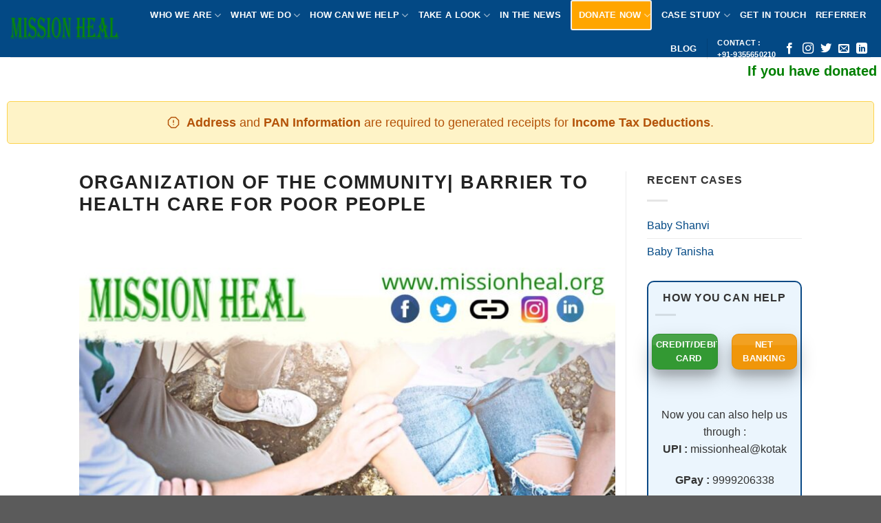

--- FILE ---
content_type: text/html; charset=UTF-8
request_url: https://missionheal.org/organization-of-the-community.php
body_size: 15510
content:
<!DOCTYPE html>
<!--[if IE 9 ]> <html lang="en-US" class="ie9 loading-site no-js"> <![endif]-->
<!--[if IE 8 ]> <html lang="en-US" class="ie8 loading-site no-js"> <![endif]-->
<!--[if (gte IE 9)|!(IE)]><!--><html lang="en-US" class="loading-site no-js"> <!--<![endif]-->
<head>
	<meta charset="UTF-8" />
	<link rel="profile" href="https://gmpg.org/xfn/11" />
	<link rel="pingback" href="" />

	<script>(function(html){html.className = html.className.replace(/\bno-js\b/,'js')})(document.documentElement);</script>
<meta name='robots' content='index, follow, max-image-preview:large, max-snippet:-1, max-video-preview:-1' />
<meta name="viewport" content="width=device-width, initial-scale=1, maximum-scale=1" />
	<!-- This site is optimized with the Yoast SEO plugin v26.7 - https://yoast.com/wordpress/plugins/seo/ -->
	<title>Organization of the Community | Barrier to health care for poor people</title>
	<meta name="description" content="Mission Heal is an Organization of the Community belonging to the poor. Our NGO provides health care for poor people living in slums" />
	<link rel="canonical" href="https://missionheal.org/organization-of-the-community.php" />
	<meta property="og:locale" content="en_US" />
	<meta property="og:type" content="article" />
	<meta property="og:title" content="Organization of the Community | Barrier to health care for poor people" />
	<meta property="og:description" content="Mission Heal is an Organization of the Community belonging to the poor. Our NGO provides health care for poor people living in slums" />
	<meta property="og:url" content="https://missionheal.org/organization-of-the-community.php" />
	<meta property="og:site_name" content="Mission Heal" />
	<meta property="article:modified_time" content="2022-06-24T07:48:38+00:00" />
	<meta property="og:image" content="https://missionheal.org/wp-content/uploads/2022/06/Organization-of-the-Community.jpeg" />
	<meta property="og:image:width" content="1080" />
	<meta property="og:image:height" content="1080" />
	<meta property="og:image:type" content="image/jpeg" />
	<meta name="twitter:card" content="summary_large_image" />
	<meta name="twitter:label1" content="Est. reading time" />
	<meta name="twitter:data1" content="3 minutes" />
	<script type="application/ld+json" class="yoast-schema-graph">{"@context":"https://schema.org","@graph":[{"@type":"WebPage","@id":"https://missionheal.org/organization-of-the-community.php","url":"https://missionheal.org/organization-of-the-community.php","name":"Organization of the Community | Barrier to health care for poor people","isPartOf":{"@id":"https://missionheal.org/#website"},"primaryImageOfPage":{"@id":"https://missionheal.org/organization-of-the-community.php#primaryimage"},"image":{"@id":"https://missionheal.org/organization-of-the-community.php#primaryimage"},"thumbnailUrl":"https://missionheal.org/wp-content/uploads/2022/06/Organization-of-the-Community.jpeg","datePublished":"2022-06-24T07:48:09+00:00","dateModified":"2022-06-24T07:48:38+00:00","description":"Mission Heal is an Organization of the Community belonging to the poor. Our NGO provides health care for poor people living in slums","breadcrumb":{"@id":"https://missionheal.org/organization-of-the-community.php#breadcrumb"},"inLanguage":"en-US","potentialAction":[{"@type":"ReadAction","target":["https://missionheal.org/organization-of-the-community.php"]}]},{"@type":"ImageObject","inLanguage":"en-US","@id":"https://missionheal.org/organization-of-the-community.php#primaryimage","url":"https://missionheal.org/wp-content/uploads/2022/06/Organization-of-the-Community.jpeg","contentUrl":"https://missionheal.org/wp-content/uploads/2022/06/Organization-of-the-Community.jpeg","width":1080,"height":1080,"caption":"Organization of the Community"},{"@type":"BreadcrumbList","@id":"https://missionheal.org/organization-of-the-community.php#breadcrumb","itemListElement":[{"@type":"ListItem","position":1,"name":"Home","item":"https://missionheal.org/"},{"@type":"ListItem","position":2,"name":"Organization of the Community| Barrier to health care for poor people"}]},{"@type":"WebSite","@id":"https://missionheal.org/#website","url":"https://missionheal.org/","name":"Mission Heal","description":"Heal the World","publisher":{"@id":"https://missionheal.org/#organization"},"potentialAction":[{"@type":"SearchAction","target":{"@type":"EntryPoint","urlTemplate":"https://missionheal.org/?s={search_term_string}"},"query-input":{"@type":"PropertyValueSpecification","valueRequired":true,"valueName":"search_term_string"}}],"inLanguage":"en-US"},{"@type":["Organization","Place"],"@id":"https://missionheal.org/#organization","name":"Missionheal","url":"https://missionheal.org/","logo":{"@id":"https://missionheal.org/organization-of-the-community.php#local-main-organization-logo"},"image":{"@id":"https://missionheal.org/organization-of-the-community.php#local-main-organization-logo"},"openingHoursSpecification":[{"@type":"OpeningHoursSpecification","dayOfWeek":["Monday","Tuesday","Wednesday","Thursday","Friday","Saturday","Sunday"],"opens":"09:00","closes":"17:00"}]},{"@type":"ImageObject","inLanguage":"en-US","@id":"https://missionheal.org/organization-of-the-community.php#local-main-organization-logo","url":"https://missionheal.org/wp-content/uploads/2020/08/logo.png","contentUrl":"https://missionheal.org/wp-content/uploads/2020/08/logo.png","width":200,"height":85,"caption":"Missionheal"}]}</script>
	<!-- / Yoast SEO plugin. -->


<link rel="alternate" type="application/rss+xml" title="Mission Heal &raquo; Feed" href="https://missionheal.org/feed" />
<link rel="alternate" type="application/rss+xml" title="Mission Heal &raquo; Comments Feed" href="https://missionheal.org/comments/feed" />
<link rel="alternate" title="oEmbed (JSON)" type="application/json+oembed" href="https://missionheal.org/wp-json/oembed/1.0/embed?url=https%3A%2F%2Fmissionheal.org%2Forganization-of-the-community.php" />
<link rel="alternate" title="oEmbed (XML)" type="text/xml+oembed" href="https://missionheal.org/wp-json/oembed/1.0/embed?url=https%3A%2F%2Fmissionheal.org%2Forganization-of-the-community.php&#038;format=xml" />
<style id='wp-img-auto-sizes-contain-inline-css' type='text/css'>
img:is([sizes=auto i],[sizes^="auto," i]){contain-intrinsic-size:3000px 1500px}
/*# sourceURL=wp-img-auto-sizes-contain-inline-css */
</style>
<style id='classic-theme-styles-inline-css' type='text/css'>
/*! This file is auto-generated */
.wp-block-button__link{color:#fff;background-color:#32373c;border-radius:9999px;box-shadow:none;text-decoration:none;padding:calc(.667em + 2px) calc(1.333em + 2px);font-size:1.125em}.wp-block-file__button{background:#32373c;color:#fff;text-decoration:none}
/*# sourceURL=/wp-includes/css/classic-themes.min.css */
</style>
<link rel='stylesheet' id='ccchildpagescss-css' href='https://missionheal.org/wp-content/plugins/cc-child-pages/includes/css/styles.css?ver=1.43' type='text/css' media='all' />
<link rel='stylesheet' id='ccchildpagesskincss-css' href='https://missionheal.org/wp-content/plugins/cc-child-pages/includes/css/skins.css?ver=1.43' type='text/css' media='all' />
<link rel='stylesheet' id='contact-form-7-css' href='https://missionheal.org/wp-content/plugins/contact-form-7/includes/css/styles.css?ver=6.1.4' type='text/css' media='all' />
<link rel='stylesheet' id='fancybox-css' href='https://missionheal.org/wp-content/plugins/facebook-photo-fetcher/fancybox/jquery.fancybox.min.css?ver=2.1.7' type='text/css' media='all' />
<link rel='stylesheet' id='fpf-css' href='https://missionheal.org/wp-content/plugins/facebook-photo-fetcher/style.css?ver=3.0.4' type='text/css' media='all' />
<link rel='stylesheet' id='name-directory-style-css' href='https://missionheal.org/wp-content/plugins/name-directory/name_directory.css?ver=6.9' type='text/css' media='all' />
<link rel='stylesheet' id='flatsome-icons-css' href='https://missionheal.org/wp-content/themes/flatsome/assets/css/fl-icons.css?ver=3.12' type='text/css' media='all' />
<link rel='stylesheet' id='flatsome-main-css' href='https://missionheal.org/wp-content/themes/flatsome/assets/css/flatsome.css?ver=3.12.1' type='text/css' media='all' />
<link rel='stylesheet' id='flatsome-style-css' href='https://missionheal.org/wp-content/themes/mission-heal/style.css?ver=3.0' type='text/css' media='all' />
<script type="text/javascript" src="https://missionheal.org/wp-includes/js/jquery/jquery.min.js?ver=3.7.1" id="jquery-core-js"></script>
<link rel="https://api.w.org/" href="https://missionheal.org/wp-json/" /><link rel="alternate" title="JSON" type="application/json" href="https://missionheal.org/wp-json/wp/v2/pages/1884" /><link rel="EditURI" type="application/rsd+xml" title="RSD" href="https://missionheal.org/xmlrpc.php?rsd" />
<meta name="generator" content="WordPress 6.9" />
<link rel='shortlink' href='https://missionheal.org/?p=1884' />
<style>.bg{opacity: 0; transition: opacity 1s; -webkit-transition: opacity 1s;} .bg-loaded{opacity: 1;}</style><!--[if IE]><link rel="stylesheet" type="text/css" href="https://missionheal.org/wp-content/themes/flatsome/assets/css/ie-fallback.css"><script src="//cdnjs.cloudflare.com/ajax/libs/html5shiv/3.6.1/html5shiv.js"></script><script>var head = document.getElementsByTagName('head')[0],style = document.createElement('style');style.type = 'text/css';style.styleSheet.cssText = ':before,:after{content:none !important';head.appendChild(style);setTimeout(function(){head.removeChild(style);}, 0);</script><script src="https://missionheal.org/wp-content/themes/flatsome/assets/libs/ie-flexibility.js"></script><![endif]--><link rel="icon" href="https://missionheal.org/wp-content/uploads/2022/06/cropped-favicon-96x96-1-32x32.png" sizes="32x32" />
<link rel="icon" href="https://missionheal.org/wp-content/uploads/2022/06/cropped-favicon-96x96-1-192x192.png" sizes="192x192" />
<link rel="apple-touch-icon" href="https://missionheal.org/wp-content/uploads/2022/06/cropped-favicon-96x96-1-180x180.png" />
<meta name="msapplication-TileImage" content="https://missionheal.org/wp-content/uploads/2022/06/cropped-favicon-96x96-1-270x270.png" />
<style id="custom-css" type="text/css">:root {--primary-color: #1ba1e2;}.header-main{height: 83px}#logo img{max-height: 83px}#logo{width:200px;}.header-top{min-height: 30px}.transparent .header-main{height: 265px}.transparent #logo img{max-height: 265px}.has-transparent + .page-title:first-of-type,.has-transparent + #main > .page-title,.has-transparent + #main > div > .page-title,.has-transparent + #main .page-header-wrapper:first-of-type .page-title{padding-top: 265px;}.header.show-on-scroll,.stuck .header-main{height:70px!important}.stuck #logo img{max-height: 70px!important}.header-bg-color, .header-wrapper {background-color: #034985}.header-bottom {background-color: #f1f1f1}@media (max-width: 549px) {.header-main{height: 70px}#logo img{max-height: 70px}}/* Color */.accordion-title.active, .has-icon-bg .icon .icon-inner,.logo a, .primary.is-underline, .primary.is-link, .badge-outline .badge-inner, .nav-outline > li.active> a,.nav-outline >li.active > a, .cart-icon strong,[data-color='primary'], .is-outline.primary{color: #1ba1e2;}/* Color !important */[data-text-color="primary"]{color: #1ba1e2!important;}/* Background Color */[data-text-bg="primary"]{background-color: #1ba1e2;}/* Background */.scroll-to-bullets a,.featured-title, .label-new.menu-item > a:after, .nav-pagination > li > .current,.nav-pagination > li > span:hover,.nav-pagination > li > a:hover,.has-hover:hover .badge-outline .badge-inner,button[type="submit"], .button.wc-forward:not(.checkout):not(.checkout-button), .button.submit-button, .button.primary:not(.is-outline),.featured-table .title,.is-outline:hover, .has-icon:hover .icon-label,.nav-dropdown-bold .nav-column li > a:hover, .nav-dropdown.nav-dropdown-bold > li > a:hover, .nav-dropdown-bold.dark .nav-column li > a:hover, .nav-dropdown.nav-dropdown-bold.dark > li > a:hover, .is-outline:hover, .tagcloud a:hover,.grid-tools a, input[type='submit']:not(.is-form), .box-badge:hover .box-text, input.button.alt,.nav-box > li > a:hover,.nav-box > li.active > a,.nav-pills > li.active > a ,.current-dropdown .cart-icon strong, .cart-icon:hover strong, .nav-line-bottom > li > a:before, .nav-line-grow > li > a:before, .nav-line > li > a:before,.banner, .header-top, .slider-nav-circle .flickity-prev-next-button:hover svg, .slider-nav-circle .flickity-prev-next-button:hover .arrow, .primary.is-outline:hover, .button.primary:not(.is-outline), input[type='submit'].primary, input[type='submit'].primary, input[type='reset'].button, input[type='button'].primary, .badge-inner{background-color: #1ba1e2;}/* Border */.nav-vertical.nav-tabs > li.active > a,.scroll-to-bullets a.active,.nav-pagination > li > .current,.nav-pagination > li > span:hover,.nav-pagination > li > a:hover,.has-hover:hover .badge-outline .badge-inner,.accordion-title.active,.featured-table,.is-outline:hover, .tagcloud a:hover,blockquote, .has-border, .cart-icon strong:after,.cart-icon strong,.blockUI:before, .processing:before,.loading-spin, .slider-nav-circle .flickity-prev-next-button:hover svg, .slider-nav-circle .flickity-prev-next-button:hover .arrow, .primary.is-outline:hover{border-color: #1ba1e2}.nav-tabs > li.active > a{border-top-color: #1ba1e2}.widget_shopping_cart_content .blockUI.blockOverlay:before { border-left-color: #1ba1e2 }.woocommerce-checkout-review-order .blockUI.blockOverlay:before { border-left-color: #1ba1e2 }/* Fill */.slider .flickity-prev-next-button:hover svg,.slider .flickity-prev-next-button:hover .arrow{fill: #1ba1e2;}/* Background Color */[data-icon-label]:after, .secondary.is-underline:hover,.secondary.is-outline:hover,.icon-label,.button.secondary:not(.is-outline),.button.alt:not(.is-outline), .badge-inner.on-sale, .button.checkout, .single_add_to_cart_button, .current .breadcrumb-step{ background-color:#f09609; }[data-text-bg="secondary"]{background-color: #f09609;}/* Color */.secondary.is-underline,.secondary.is-link, .secondary.is-outline,.stars a.active, .star-rating:before, .woocommerce-page .star-rating:before,.star-rating span:before, .color-secondary{color: #f09609}/* Color !important */[data-text-color="secondary"]{color: #f09609!important;}/* Border */.secondary.is-outline:hover{border-color:#f09609}.success.is-underline:hover,.success.is-outline:hover,.success{background-color: #339933}.success-color, .success.is-link, .success.is-outline{color: #339933;}.success-border{border-color: #339933!important;}/* Color !important */[data-text-color="success"]{color: #339933!important;}/* Background Color */[data-text-bg="success"]{background-color: #339933;}.alert.is-underline:hover,.alert.is-outline:hover,.alert{background-color: #e51400}.alert.is-link, .alert.is-outline, .color-alert{color: #e51400;}/* Color !important */[data-text-color="alert"]{color: #e51400!important;}/* Background Color */[data-text-bg="alert"]{background-color: #e51400;}body{font-family:"Lato", sans-serif}body{font-weight: 400}body{color: #333333}.nav > li > a {font-family:"Lato", sans-serif;}.mobile-sidebar-levels-2 .nav > li > ul > li > a {font-family:"Lato", sans-serif;}.nav > li > a {font-weight: 700;}.mobile-sidebar-levels-2 .nav > li > ul > li > a {font-weight: 700;}h1,h2,h3,h4,h5,h6,.heading-font, .off-canvas-center .nav-sidebar.nav-vertical > li > a{font-family: "Lato", sans-serif;}h1,h2,h3,h4,h5,h6,.heading-font,.banner h1,.banner h2{font-weight: 700;}h1,h2,h3,h4,h5,h6,.heading-font{color: #222222;}.alt-font{font-family: "Dancing Script", sans-serif;}.alt-font{font-weight: 400!important;}.header:not(.transparent) .header-nav.nav > li > a {color: #ffffff;}a{color: #034985;}.header-main .social-icons,.header-main .cart-icon strong,.header-main .menu-title,.header-main .header-button > .button.is-outline,.header-main .nav > li > a > i:not(.icon-angle-down){color: #ffffff!important;}.header-main .header-button > .button.is-outline,.header-main .cart-icon strong:after,.header-main .cart-icon strong{border-color: #ffffff!important;}.header-main .header-button > .button:not(.is-outline){background-color: #ffffff!important;}.header-main .current-dropdown .cart-icon strong,.header-main .header-button > .button:hover,.header-main .header-button > .button:hover i,.header-main .header-button > .button:hover span{color:#FFF!important;}.header-main .menu-title:hover,.header-main .social-icons a:hover,.header-main .header-button > .button.is-outline:hover,.header-main .nav > li > a:hover > i:not(.icon-angle-down){color: #ffffff!important;}.header-main .current-dropdown .cart-icon strong,.header-main .header-button > .button:hover{background-color: #ffffff!important;}.header-main .current-dropdown .cart-icon strong:after,.header-main .current-dropdown .cart-icon strong,.header-main .header-button > .button:hover{border-color: #ffffff!important;}/* Custom CSS */#block_widget-7{display: block;background: #ebf5fd;padding: 10px;border-radius: 10px;border: 2px solid #0a4985;text-align: center;}button.btn.btn-primary:after {content: " >>";}button.btn.btn-primary {display: block;background: #0b4985;border-radius: 10px;border: 2px solid #02284d;text-align: center;margin: auto;color: #ffffff;font-weight: bold;padding: 5px 20px;}.side-buttons .button {font-size: 13px;text-align: center;font-weight: bold;line-height: 15px;padding: 5px;}.side-buttons>div {margin: 0 !important;padding: 10px;}.donate-nav {padding-left: 10px !important;color: black !important;border: 2px solid #efefef;background: orange;border-radius: 3px;}.label-new.menu-item > a:after{content:"New";}.label-hot.menu-item > a:after{content:"Hot";}.label-sale.menu-item > a:after{content:"Sale";}.label-popular.menu-item > a:after{content:"Popular";}</style>		<style type="text/css" id="wp-custom-css">
			@media (min-width: 768px) {
    .col-md-6 {
        -ms-flex: 0 0 50%;
        flex: 0 0 50%;
        max-width: 50%;
    }
}
@media (min-width: 576px) {
    .col-sm-12 {
        -ms-flex: 0 0 100%;
        flex: 0 0 100%;
        max-width: 100%;
    }
}
.col, .col-1, .col-10, .col-11, .col-12, .col-2, .col-3, .col-4, .col-5, .col-6, .col-7, .col-8, .col-9, .col-auto, .col-lg, .col-lg-1, .col-lg-10, .col-lg-11, .col-lg-12, .col-lg-2, .col-lg-3, .col-lg-4, .col-lg-5, .col-lg-6, .col-lg-7, .col-lg-8, .col-lg-9, .col-lg-auto, .col-md, .col-md-1, .col-md-10, .col-md-11, .col-md-12, .col-md-2, .col-md-3, .col-md-4, .col-md-5, .col-md-6, .col-md-7, .col-md-8, .col-md-9, .col-md-auto, .col-sm, .col-sm-1, .col-sm-10, .col-sm-11, .col-sm-12, .col-sm-2, .col-sm-3, .col-sm-4, .col-sm-5, .col-sm-6, .col-sm-7, .col-sm-8, .col-sm-9, .col-sm-auto, .col-xl, .col-xl-1, .col-xl-10, .col-xl-11, .col-xl-12, .col-xl-2, .col-xl-3, .col-xl-4, .col-xl-5, .col-xl-6, .col-xl-7, .col-xl-8, .col-xl-9, .col-xl-auto {
    position: relative;
    width: 100%;
    padding-right: 15px;
    padding-left: 15px;
}		</style>
		<style id="wpforms-css-vars-root">
				:root {
					--wpforms-field-border-radius: 3px;
--wpforms-field-border-style: solid;
--wpforms-field-border-size: 1px;
--wpforms-field-background-color: #ffffff;
--wpforms-field-border-color: rgba( 0, 0, 0, 0.25 );
--wpforms-field-border-color-spare: rgba( 0, 0, 0, 0.25 );
--wpforms-field-text-color: rgba( 0, 0, 0, 0.7 );
--wpforms-field-menu-color: #ffffff;
--wpforms-label-color: rgba( 0, 0, 0, 0.85 );
--wpforms-label-sublabel-color: rgba( 0, 0, 0, 0.55 );
--wpforms-label-error-color: #d63637;
--wpforms-button-border-radius: 3px;
--wpforms-button-border-style: none;
--wpforms-button-border-size: 1px;
--wpforms-button-background-color: #066aab;
--wpforms-button-border-color: #066aab;
--wpforms-button-text-color: #ffffff;
--wpforms-page-break-color: #066aab;
--wpforms-background-image: none;
--wpforms-background-position: center center;
--wpforms-background-repeat: no-repeat;
--wpforms-background-size: cover;
--wpforms-background-width: 100px;
--wpforms-background-height: 100px;
--wpforms-background-color: rgba( 0, 0, 0, 0 );
--wpforms-background-url: none;
--wpforms-container-padding: 0px;
--wpforms-container-border-style: none;
--wpforms-container-border-width: 1px;
--wpforms-container-border-color: #000000;
--wpforms-container-border-radius: 3px;
--wpforms-field-size-input-height: 43px;
--wpforms-field-size-input-spacing: 15px;
--wpforms-field-size-font-size: 16px;
--wpforms-field-size-line-height: 19px;
--wpforms-field-size-padding-h: 14px;
--wpforms-field-size-checkbox-size: 16px;
--wpforms-field-size-sublabel-spacing: 5px;
--wpforms-field-size-icon-size: 1;
--wpforms-label-size-font-size: 16px;
--wpforms-label-size-line-height: 19px;
--wpforms-label-size-sublabel-font-size: 14px;
--wpforms-label-size-sublabel-line-height: 17px;
--wpforms-button-size-font-size: 17px;
--wpforms-button-size-height: 41px;
--wpforms-button-size-padding-h: 15px;
--wpforms-button-size-margin-top: 10px;
--wpforms-container-shadow-size-box-shadow: none;

				}
			</style><style id='global-styles-inline-css' type='text/css'>
:root{--wp--preset--aspect-ratio--square: 1;--wp--preset--aspect-ratio--4-3: 4/3;--wp--preset--aspect-ratio--3-4: 3/4;--wp--preset--aspect-ratio--3-2: 3/2;--wp--preset--aspect-ratio--2-3: 2/3;--wp--preset--aspect-ratio--16-9: 16/9;--wp--preset--aspect-ratio--9-16: 9/16;--wp--preset--color--black: #000000;--wp--preset--color--cyan-bluish-gray: #abb8c3;--wp--preset--color--white: #ffffff;--wp--preset--color--pale-pink: #f78da7;--wp--preset--color--vivid-red: #cf2e2e;--wp--preset--color--luminous-vivid-orange: #ff6900;--wp--preset--color--luminous-vivid-amber: #fcb900;--wp--preset--color--light-green-cyan: #7bdcb5;--wp--preset--color--vivid-green-cyan: #00d084;--wp--preset--color--pale-cyan-blue: #8ed1fc;--wp--preset--color--vivid-cyan-blue: #0693e3;--wp--preset--color--vivid-purple: #9b51e0;--wp--preset--gradient--vivid-cyan-blue-to-vivid-purple: linear-gradient(135deg,rgb(6,147,227) 0%,rgb(155,81,224) 100%);--wp--preset--gradient--light-green-cyan-to-vivid-green-cyan: linear-gradient(135deg,rgb(122,220,180) 0%,rgb(0,208,130) 100%);--wp--preset--gradient--luminous-vivid-amber-to-luminous-vivid-orange: linear-gradient(135deg,rgb(252,185,0) 0%,rgb(255,105,0) 100%);--wp--preset--gradient--luminous-vivid-orange-to-vivid-red: linear-gradient(135deg,rgb(255,105,0) 0%,rgb(207,46,46) 100%);--wp--preset--gradient--very-light-gray-to-cyan-bluish-gray: linear-gradient(135deg,rgb(238,238,238) 0%,rgb(169,184,195) 100%);--wp--preset--gradient--cool-to-warm-spectrum: linear-gradient(135deg,rgb(74,234,220) 0%,rgb(151,120,209) 20%,rgb(207,42,186) 40%,rgb(238,44,130) 60%,rgb(251,105,98) 80%,rgb(254,248,76) 100%);--wp--preset--gradient--blush-light-purple: linear-gradient(135deg,rgb(255,206,236) 0%,rgb(152,150,240) 100%);--wp--preset--gradient--blush-bordeaux: linear-gradient(135deg,rgb(254,205,165) 0%,rgb(254,45,45) 50%,rgb(107,0,62) 100%);--wp--preset--gradient--luminous-dusk: linear-gradient(135deg,rgb(255,203,112) 0%,rgb(199,81,192) 50%,rgb(65,88,208) 100%);--wp--preset--gradient--pale-ocean: linear-gradient(135deg,rgb(255,245,203) 0%,rgb(182,227,212) 50%,rgb(51,167,181) 100%);--wp--preset--gradient--electric-grass: linear-gradient(135deg,rgb(202,248,128) 0%,rgb(113,206,126) 100%);--wp--preset--gradient--midnight: linear-gradient(135deg,rgb(2,3,129) 0%,rgb(40,116,252) 100%);--wp--preset--font-size--small: 13px;--wp--preset--font-size--medium: 20px;--wp--preset--font-size--large: 36px;--wp--preset--font-size--x-large: 42px;--wp--preset--spacing--20: 0.44rem;--wp--preset--spacing--30: 0.67rem;--wp--preset--spacing--40: 1rem;--wp--preset--spacing--50: 1.5rem;--wp--preset--spacing--60: 2.25rem;--wp--preset--spacing--70: 3.38rem;--wp--preset--spacing--80: 5.06rem;--wp--preset--shadow--natural: 6px 6px 9px rgba(0, 0, 0, 0.2);--wp--preset--shadow--deep: 12px 12px 50px rgba(0, 0, 0, 0.4);--wp--preset--shadow--sharp: 6px 6px 0px rgba(0, 0, 0, 0.2);--wp--preset--shadow--outlined: 6px 6px 0px -3px rgb(255, 255, 255), 6px 6px rgb(0, 0, 0);--wp--preset--shadow--crisp: 6px 6px 0px rgb(0, 0, 0);}:where(.is-layout-flex){gap: 0.5em;}:where(.is-layout-grid){gap: 0.5em;}body .is-layout-flex{display: flex;}.is-layout-flex{flex-wrap: wrap;align-items: center;}.is-layout-flex > :is(*, div){margin: 0;}body .is-layout-grid{display: grid;}.is-layout-grid > :is(*, div){margin: 0;}:where(.wp-block-columns.is-layout-flex){gap: 2em;}:where(.wp-block-columns.is-layout-grid){gap: 2em;}:where(.wp-block-post-template.is-layout-flex){gap: 1.25em;}:where(.wp-block-post-template.is-layout-grid){gap: 1.25em;}.has-black-color{color: var(--wp--preset--color--black) !important;}.has-cyan-bluish-gray-color{color: var(--wp--preset--color--cyan-bluish-gray) !important;}.has-white-color{color: var(--wp--preset--color--white) !important;}.has-pale-pink-color{color: var(--wp--preset--color--pale-pink) !important;}.has-vivid-red-color{color: var(--wp--preset--color--vivid-red) !important;}.has-luminous-vivid-orange-color{color: var(--wp--preset--color--luminous-vivid-orange) !important;}.has-luminous-vivid-amber-color{color: var(--wp--preset--color--luminous-vivid-amber) !important;}.has-light-green-cyan-color{color: var(--wp--preset--color--light-green-cyan) !important;}.has-vivid-green-cyan-color{color: var(--wp--preset--color--vivid-green-cyan) !important;}.has-pale-cyan-blue-color{color: var(--wp--preset--color--pale-cyan-blue) !important;}.has-vivid-cyan-blue-color{color: var(--wp--preset--color--vivid-cyan-blue) !important;}.has-vivid-purple-color{color: var(--wp--preset--color--vivid-purple) !important;}.has-black-background-color{background-color: var(--wp--preset--color--black) !important;}.has-cyan-bluish-gray-background-color{background-color: var(--wp--preset--color--cyan-bluish-gray) !important;}.has-white-background-color{background-color: var(--wp--preset--color--white) !important;}.has-pale-pink-background-color{background-color: var(--wp--preset--color--pale-pink) !important;}.has-vivid-red-background-color{background-color: var(--wp--preset--color--vivid-red) !important;}.has-luminous-vivid-orange-background-color{background-color: var(--wp--preset--color--luminous-vivid-orange) !important;}.has-luminous-vivid-amber-background-color{background-color: var(--wp--preset--color--luminous-vivid-amber) !important;}.has-light-green-cyan-background-color{background-color: var(--wp--preset--color--light-green-cyan) !important;}.has-vivid-green-cyan-background-color{background-color: var(--wp--preset--color--vivid-green-cyan) !important;}.has-pale-cyan-blue-background-color{background-color: var(--wp--preset--color--pale-cyan-blue) !important;}.has-vivid-cyan-blue-background-color{background-color: var(--wp--preset--color--vivid-cyan-blue) !important;}.has-vivid-purple-background-color{background-color: var(--wp--preset--color--vivid-purple) !important;}.has-black-border-color{border-color: var(--wp--preset--color--black) !important;}.has-cyan-bluish-gray-border-color{border-color: var(--wp--preset--color--cyan-bluish-gray) !important;}.has-white-border-color{border-color: var(--wp--preset--color--white) !important;}.has-pale-pink-border-color{border-color: var(--wp--preset--color--pale-pink) !important;}.has-vivid-red-border-color{border-color: var(--wp--preset--color--vivid-red) !important;}.has-luminous-vivid-orange-border-color{border-color: var(--wp--preset--color--luminous-vivid-orange) !important;}.has-luminous-vivid-amber-border-color{border-color: var(--wp--preset--color--luminous-vivid-amber) !important;}.has-light-green-cyan-border-color{border-color: var(--wp--preset--color--light-green-cyan) !important;}.has-vivid-green-cyan-border-color{border-color: var(--wp--preset--color--vivid-green-cyan) !important;}.has-pale-cyan-blue-border-color{border-color: var(--wp--preset--color--pale-cyan-blue) !important;}.has-vivid-cyan-blue-border-color{border-color: var(--wp--preset--color--vivid-cyan-blue) !important;}.has-vivid-purple-border-color{border-color: var(--wp--preset--color--vivid-purple) !important;}.has-vivid-cyan-blue-to-vivid-purple-gradient-background{background: var(--wp--preset--gradient--vivid-cyan-blue-to-vivid-purple) !important;}.has-light-green-cyan-to-vivid-green-cyan-gradient-background{background: var(--wp--preset--gradient--light-green-cyan-to-vivid-green-cyan) !important;}.has-luminous-vivid-amber-to-luminous-vivid-orange-gradient-background{background: var(--wp--preset--gradient--luminous-vivid-amber-to-luminous-vivid-orange) !important;}.has-luminous-vivid-orange-to-vivid-red-gradient-background{background: var(--wp--preset--gradient--luminous-vivid-orange-to-vivid-red) !important;}.has-very-light-gray-to-cyan-bluish-gray-gradient-background{background: var(--wp--preset--gradient--very-light-gray-to-cyan-bluish-gray) !important;}.has-cool-to-warm-spectrum-gradient-background{background: var(--wp--preset--gradient--cool-to-warm-spectrum) !important;}.has-blush-light-purple-gradient-background{background: var(--wp--preset--gradient--blush-light-purple) !important;}.has-blush-bordeaux-gradient-background{background: var(--wp--preset--gradient--blush-bordeaux) !important;}.has-luminous-dusk-gradient-background{background: var(--wp--preset--gradient--luminous-dusk) !important;}.has-pale-ocean-gradient-background{background: var(--wp--preset--gradient--pale-ocean) !important;}.has-electric-grass-gradient-background{background: var(--wp--preset--gradient--electric-grass) !important;}.has-midnight-gradient-background{background: var(--wp--preset--gradient--midnight) !important;}.has-small-font-size{font-size: var(--wp--preset--font-size--small) !important;}.has-medium-font-size{font-size: var(--wp--preset--font-size--medium) !important;}.has-large-font-size{font-size: var(--wp--preset--font-size--large) !important;}.has-x-large-font-size{font-size: var(--wp--preset--font-size--x-large) !important;}
/*# sourceURL=global-styles-inline-css */
</style>
</head>

<body class="wp-singular page-template-default page page-id-1884 wp-theme-flatsome wp-child-theme-mission-heal lightbox nav-dropdown-has-arrow page-template-right-sidebar page-template-right-sidebar-php">


<a class="skip-link screen-reader-text" href="#main">Skip to content</a>

<div id="wrapper">

	
	<header id="header" class="header header-full-width has-sticky sticky-jump">
		<div class="header-wrapper">
			<div id="masthead" class="header-main ">
      <div class="header-inner flex-row container logo-left medium-logo-center" role="navigation">

          <!-- Logo -->
          <div id="logo" class="flex-col logo">
            <!-- Header logo -->
<a href="https://missionheal.org/" title="Mission Heal - Heal the World" rel="home">
    <img width="200" height="83" src="https://missionheal.org/wp-content/uploads/2020/08/logo.png" class="header_logo header-logo" alt="Mission Heal"/><img  width="200" height="83" src="https://missionheal.org/wp-content/uploads/2020/08/logo.png" class="header-logo-dark" alt="Mission Heal"/></a>
          </div>

          <!-- Mobile Left Elements -->
          <div class="flex-col show-for-medium flex-left">
            <ul class="mobile-nav nav nav-left ">
              <li class="nav-icon has-icon">
  		<a href="#" data-open="#main-menu" data-pos="left" data-bg="main-menu-overlay" data-color="" class="is-small" aria-label="Menu" aria-controls="main-menu" aria-expanded="false">
		
		  <i class="icon-menu" ></i>
		  		</a>
	</li>            </ul>
          </div>

          <!-- Left Elements -->
          <div class="flex-col hide-for-medium flex-left
            flex-grow">
            <ul class="header-nav header-nav-main nav nav-left  nav-uppercase" >
                          </ul>
          </div>

          <!-- Right Elements -->
          <div class="flex-col hide-for-medium flex-right">
            <ul class="header-nav header-nav-main nav nav-right  nav-uppercase">
              <li id="menu-item-1010" class="menu-item menu-item-type-custom menu-item-object-custom menu-item-has-children menu-item-1010 has-dropdown"><a href="#" class="nav-top-link">Who We are<i class="icon-angle-down" ></i></a>
<ul class="sub-menu nav-dropdown nav-dropdown-default">
	<li id="menu-item-1011" class="menu-item menu-item-type-post_type menu-item-object-page menu-item-1011"><a href="https://missionheal.org/support_project.php">Why support Project</a></li>
	<li id="menu-item-1012" class="menu-item menu-item-type-post_type menu-item-object-page menu-item-1012"><a href="https://missionheal.org/our-supporters.php">Our Supporters</a></li>
	<li id="menu-item-1013" class="menu-item menu-item-type-post_type menu-item-object-page menu-item-1013"><a href="https://missionheal.org/about.php">About Project Mission  Heal</a></li>
	<li id="menu-item-1014" class="menu-item menu-item-type-post_type menu-item-object-page menu-item-1014"><a href="https://missionheal.org/milestones.php">Milestones</a></li>
	<li id="menu-item-1015" class="menu-item menu-item-type-post_type menu-item-object-page menu-item-1015"><a href="https://missionheal.org/documents.php">Mission Heal Pan/80(G)/12(A)/Registration</a></li>
</ul>
</li>
<li id="menu-item-1019" class="menu-item menu-item-type-custom menu-item-object-custom menu-item-has-children menu-item-1019 has-dropdown"><a href="#" class="nav-top-link">What we Do<i class="icon-angle-down" ></i></a>
<ul class="sub-menu nav-dropdown nav-dropdown-default">
	<li id="menu-item-1018" class="menu-item menu-item-type-post_type menu-item-object-page menu-item-1018"><a href="https://missionheal.org/get-involved.php">Get Involved</a></li>
	<li id="menu-item-1017" class="menu-item menu-item-type-post_type menu-item-object-page menu-item-1017"><a href="https://missionheal.org/activities.php">Initiatives &#038; Activities</a></li>
	<li id="menu-item-1016" class="menu-item menu-item-type-post_type menu-item-object-page menu-item-1016"><a href="https://missionheal.org/reach.php">Reach</a></li>
</ul>
</li>
<li id="menu-item-1020" class="menu-item menu-item-type-custom menu-item-object-custom menu-item-has-children menu-item-1020 has-dropdown"><a href="#" class="nav-top-link">How can we Help<i class="icon-angle-down" ></i></a>
<ul class="sub-menu nav-dropdown nav-dropdown-default">
	<li id="menu-item-1021" class="menu-item menu-item-type-post_type menu-item-object-page menu-item-1021"><a href="https://missionheal.org/get-involved.php">Get Involved</a></li>
	<li id="menu-item-1022" class="menu-item menu-item-type-post_type menu-item-object-page menu-item-1022"><a href="https://missionheal.org/covid-19.php">MISSION COVID-19 HUNGER RELIEF</a></li>
	<li id="menu-item-1023" class="menu-item menu-item-type-post_type menu-item-object-page menu-item-1023"><a href="https://missionheal.org/donate.php">Donate</a></li>
</ul>
</li>
<li id="menu-item-1024" class="menu-item menu-item-type-custom menu-item-object-custom menu-item-has-children menu-item-1024 has-dropdown"><a href="#" class="nav-top-link">Take a Look<i class="icon-angle-down" ></i></a>
<ul class="sub-menu nav-dropdown nav-dropdown-default">
	<li id="menu-item-1096" class="menu-item menu-item-type-custom menu-item-object-custom menu-item-1096"><a target="_blank" rel="noopener noreferrer" href="https://www.facebook.com/missionheal.org/photos/">Photo Gallery</a></li>
	<li id="menu-item-1025" class="menu-item menu-item-type-post_type menu-item-object-page menu-item-1025"><a href="https://missionheal.org/videogallery.php">Video Gallery</a></li>
	<li id="menu-item-1169" class="menu-item menu-item-type-taxonomy menu-item-object-category menu-item-1169"><a href="https://missionheal.org/sec/monthly-healing-updates">monthly-healing-updates</a></li>
</ul>
</li>
<li id="menu-item-1027" class="menu-item menu-item-type-taxonomy menu-item-object-category menu-item-1027"><a href="https://missionheal.org/sec/updates" class="nav-top-link">In The News</a></li>
<li id="menu-item-1028" class="donate-nav menu-item menu-item-type-custom menu-item-object-custom menu-item-has-children menu-item-1028 has-dropdown"><a href="#" class="nav-top-link">Donate Now<i class="icon-angle-down" ></i></a>
<ul class="sub-menu nav-dropdown nav-dropdown-default">
	<li id="menu-item-1030" class="menu-item menu-item-type-post_type menu-item-object-page menu-item-1030"><a href="https://missionheal.org/donate.php">By Debit/Credit Card</a></li>
</ul>
</li>
<li id="menu-item-1031" class="menu-item menu-item-type-custom menu-item-object-custom menu-item-has-children menu-item-1031 has-dropdown"><a href="#" class="nav-top-link">Case Study<i class="icon-angle-down" ></i></a>
<ul class="sub-menu nav-dropdown nav-dropdown-default">
	<li id="menu-item-1032" class="menu-item menu-item-type-post_type menu-item-object-page menu-item-1032"><a href="https://missionheal.org/see-case.php">See Case</a></li>
	<li id="menu-item-1033" class="menu-item menu-item-type-post_type menu-item-object-page menu-item-1033"><a href="https://missionheal.org/followup.php">Follow up cases</a></li>
</ul>
</li>
<li id="menu-item-1042" class="menu-item menu-item-type-post_type menu-item-object-page menu-item-1042"><a href="https://missionheal.org/contact.php" class="nav-top-link">Get in Touch</a></li>
<li id="menu-item-1044" class="menu-item menu-item-type-post_type menu-item-object-page menu-item-1044"><a href="https://missionheal.org/referrer.php" class="nav-top-link">Referrer</a></li>
<li id="menu-item-1815" class="menu-item menu-item-type-post_type menu-item-object-page menu-item-1815"><a href="https://missionheal.org/blogs.php" class="nav-top-link">Blog</a></li>
<li class="header-divider"></li><li class="html custom html_topbar_right"><a href="tel:+91-9355650210">Contact :<br>
+91-9355650210</a></li><li class="html header-social-icons ml-0">
	<div class="social-icons follow-icons" ><a href="https://www.facebook.com/missionheal.org" target="_blank" data-label="Facebook"  rel="noopener noreferrer nofollow" class="icon plain facebook tooltip" title="Follow on Facebook"><i class="icon-facebook" ></i></a><a href="https://www.instagram.com/missionheal/" target="_blank" rel="noopener noreferrer nofollow" data-label="Instagram" class="icon plain  instagram tooltip" title="Follow on Instagram"><i class="icon-instagram" ></i></a><a href="https://twitter.com/missionheal_org" target="_blank"  data-label="Twitter"  rel="noopener noreferrer nofollow" class="icon plain  twitter tooltip" title="Follow on Twitter"><i class="icon-twitter" ></i></a><a href="/cdn-cgi/l/email-protection#b3cadcc6c1f3d6ded2dadf" data-label="E-mail" rel="nofollow" class="icon plain  email tooltip" title="Send us an email"><i class="icon-envelop" ></i></a><a href="https://www.linkedin.com/in/missionheal/" target="_blank" rel="noopener noreferrer nofollow" data-label="LinkedIn" class="icon plain  linkedin tooltip" title="Follow on LinkedIn"><i class="icon-linkedin" ></i></a></div></li>            </ul>
          </div>

          <!-- Mobile Right Elements -->
          <div class="flex-col show-for-medium flex-right">
            <ul class="mobile-nav nav nav-right ">
                          </ul>
          </div>

      </div>
     
            <div class="container"><div class="top-divider full-width"></div></div>
      </div>
<div class="header-bg-container fill"><div class="header-bg-image fill"></div><div class="header-bg-color fill"></div></div>		</div>
	</header>

	<div class="header-block block-html-after-header z-1" style="position:relative;top:-1px;"><marquee style="width=100%;background:#fff;color:red;padding:5px 5px 0;" behavior="" >
        <h3 style="color:green">If you have donated and not received receipt you can send us a message at Ph No :<a href="tel:+91-9355650210">+91-9355650210</a> or <a href="/cdn-cgi/l/email-protection#50363535343231333b103d392323393f3e3835313c7e3f2237"><span class="__cf_email__" data-cfemail="eb8d8e8e8f898a8880ab86829898828485838e8a87c584998c">[email&#160;protected]</span>.</a></h3>
    </marquee>
<!-- Google tag (gtag.js) -->
<script data-cfasync="false" src="/cdn-cgi/scripts/5c5dd728/cloudflare-static/email-decode.min.js"></script><script async src="https://www.googletagmanager.com/gtag/js?id=G-W0GWW5EXPH"></script>
<script>
  window.dataLayer = window.dataLayer || [];
  function gtag(){dataLayer.push(arguments);}
  gtag('js', new Date());

  gtag('config', 'G-W0GWW5EXPH');
</script>
</div>
<div style="font-family: sans-serif;margin: 10px;border: solid 1px rgb(252, 211, 77);background-color: rgb(254, 243, 199);display: flex;justify-content: center;align-items: center;color: rgb(180, 83, 9);padding: 1rem;border-radius: 5px;font-size: 18px;">
    <svg style="margin-right: 10px;" xmlns="http://www.w3.org/2000/svg" width="18" height="18" fill="none" viewBox="0 0 24 24" stroke="currentColor" stroke-width="2" stroke-linecap="round" stroke-linejoin="round" class="feather feather-alert-octagon w-5 h-5 mx-2"><polygon points="7.86 2 16.14 2 22 7.86 22 16.14 16.14 22 7.86 22 2 16.14 2 7.86 7.86 2"></polygon> <line x1="12" y1="8" x2="12" y2="12"></line> <line x1="12" y1="16" x2="12.01" y2="16"></line></svg>
    <div class="font-normal  max-w-full flex-initial">
        <b>Address</b> and <b>PAN Information</b> are required to generated receipts for <b>Income Tax Deductions</b>.
    </div>
</div>


	<main id="main" class="">


<div class="page-wrapper page-right-sidebar">
<div class="row">

<div id="content" class="large-9 left col col-divided" role="main">
	<div class="page-inner">
					<header class="entry-header">
				<h1 class="entry-title mb uppercase">Organization of the Community| Barrier to health care for poor people</h1>
			</header>
				
			<p>&nbsp;</p>
<p><img fetchpriority="high" decoding="async" class="lazy-load aligncenter size-large wp-image-1886" src="data:image/svg+xml,%3Csvg%20viewBox%3D%220%200%20800%20800%22%20xmlns%3D%22http%3A%2F%2Fwww.w3.org%2F2000%2Fsvg%22%3E%3C%2Fsvg%3E" data-src="https://missionheal.org/wp-content/uploads/2022/06/Organization-of-the-Community-800x800.jpeg" alt="Organization of the Community" width="800" height="800" srcset="" data-srcset="https://missionheal.org/wp-content/uploads/2022/06/Organization-of-the-Community-800x800.jpeg 800w, https://missionheal.org/wp-content/uploads/2022/06/Organization-of-the-Community-400x400.jpeg 400w, https://missionheal.org/wp-content/uploads/2022/06/Organization-of-the-Community-280x280.jpeg 280w, https://missionheal.org/wp-content/uploads/2022/06/Organization-of-the-Community-768x768.jpeg 768w, https://missionheal.org/wp-content/uploads/2022/06/Organization-of-the-Community.jpeg 1080w" sizes="(max-width: 800px) 100vw, 800px" /></p>
<p>Mission Heal is an <strong>Organization of the Community</strong> belonging to the poor. Our NGO provides health care for poor people living in slums. Due to insufficient money, people living in slums suffer a lot. Having a low income presents a lot of problems for families and children. They face a lot of problems in getting access to health care organizations. These people, mostly belong to the labor class which means limited access to income. And with limited access, these people are unable to fulfill all their necessary needs. In fulfilling the needs our NGO Mission Heal helps them. We are trying to help these low-income families with free health care services.</p>
<p>Poor people who live in rural areas face most of the difficulties due to a lack of facilities. One of the most populated countries India has the most private healthcare in the world. The privately-owned hospital charges at least 75% more than its income. Already these people have the lowest source of income and paying so much is impossible. Unfortunately, in India one-fourth of the hospitals are financed publically (govt.). We are trying as much as possible to provide free health care to poor families. These people need our support and care for better survival. All we are asking you is little help to brighten their future.</p>
<p>Through our ongoing activities, we help poor families with regular health checkups. This is very important to take care of your body. Women in rural areas use untidy clothes which is not good for their health. We as an <strong>organization of the Community</strong> help them by providing free sanitary pads. We make aware the women of rural areas of the consequences of using untidy clothes. This helps them in understanding the facts and opting for healthy habits.</p>
<h4><strong>What do we do as an organization of the commodity for the poor?</strong></h4>
<p>Health is the most fundamental right of every individual. But due to less income, several families and their children suffer from diseases. Poverty leads to a lack of opportunities in many fields like education. We take care of basic education for the children of slums. Connecting people to education and healthy habits will lead to a healthy nation. Our NGO provides health services, along with food, water, sanitation, and education.</p>
<p>Providing them with all these gives us immense pleasure and satisfaction. We had many families and made their life a little cozy from earlier. This is the goal of our NGO that we help as many people as possible. Due to poverty, social grants have become the main source of livelihood for many families. We, therefore, urge you to contribute to the nation and poor welfare.</p>
<p>Our <strong>organization of the Community</strong> welfare helps the helpless and alone families. Mission heal helps bring lasting improvements to the lives of vulnerable children. As we all have faced Covid waves but these families had suffered the most difficulties. We are now motivating and aware people of Covid vaccination. Those who are reading this, please ensure to take and motivate others for vaccination.</p>
<p>For reading such blogs follow us on social media sites. Like and share our blogs on <strong><a href="https://www.facebook.com/missionheal.org" target="_blank" rel="noopener">Facebook</a>, Twitter, LinkedIn,</strong> and <strong>Instagram</strong>. For volunteering with us visit our website or write us at <a href="https://missionheal.org/"><span class="__cf_email__" data-cfemail="cfa9aaaaabadaeaca48fa2a6bcbca6a0a1a7aaaea3e1a0bda8">[email&#160;protected]</span>/.</a></p>
<p>&nbsp;</p>

			
			</div>
</div>

<div class="large-3 col">
	<div id="secondary" class="widget-area " role="complementary">
		<span class="widget-title "><span>Recent Cases</span></span><div class="is-divider small"></div><aside id="ccchildpages_widget-2" class="widget widget_ccchildpages_widget"><ul><li class="page_item page-item-3396"><a href="https://missionheal.org/see-case/baby-shanvi.php">Baby Shanvi</a></li>
<li class="page_item page-item-3409"><a href="https://missionheal.org/see-case/baby-tanisha.php">Baby Tanisha</a></li>
</ul></aside>
		<aside id="block_widget-7" class="widget block_widget">
		<span class="widget-title "><span>How you can Help</span></span><div class="is-divider small"></div>
		<div class="row side-buttons"  id="row-854882502">



	<div id="col-414072740" class="col medium-6 small-12 large-6"  >
		<div class="col-inner text-center"  >
			
			

<a href="https://missionheal.org/donatecard.php" target="_self" class="button success is-gloss box-shadow-4 box-shadow-5-hover"  style="border-radius:10px;">
    <span>Credit/Debit card</span>
  </a>



		</div>
		
<style>
#col-414072740 > .col-inner {
  padding: 0px 0px 0 0px;
  margin: 0px 0px 0px 0;
}
</style>
	</div>

	

	<div id="col-761212079" class="col medium-6 small-12 large-6"  >
		<div class="col-inner text-center"  >
			
			

<a href="https://missionheal.org/donationnb.php" target="_self" class="button secondary is-gloss box-shadow-4 box-shadow-5-hover"  style="border-radius:10px;">
    <span>Net Banking</span>
  </a>



		</div>
		
<style>
#col-761212079 > .col-inner {
  padding: 0 0px 0px 0px;
  margin: 0 0px 0px 0px;
}
</style>
	</div>

	

</div>
<div class="row"  id="row-119075504">


	<div id="col-1511859240" class="col small-12 large-12"  >
		<div class="col-inner"  >
			
			


	<div id="col-177510077" class="col small-12 large-12"  >
		<div class="col-inner"  >
			
			


		</div>
			</div>

	
<p>Now you can also help us through :<br />
<strong>UPI : </strong> missionheal@kotak</p>
<p><strong>GPay :</strong> 9999206338</p>

		</div>
			</div>

	

</div>
		</aside>
				<aside id="flatsome_recent_posts-17" class="widget flatsome_recent_posts">		<span class="widget-title "><span>Latest Posts</span></span><div class="is-divider small"></div>		<ul>		
		
		<li class="recent-blog-posts-li">
			<div class="flex-row recent-blog-posts align-top pt-half pb-half">
				<div class="flex-col mr-half">
					<div class="badge post-date badge-small badge-circle-inside">
							<div class="badge-inner bg-fill" >
                                								<span class="post-date-day">24</span><br>
								<span class="post-date-month is-xsmall">Dec</span>
                                							</div>
					</div>
				</div>
				<div class="flex-col flex-grow">
					  <a href="https://missionheal.org/social-movements-delivering-healthcare-to-those-in-need.php" title="Social Movements: Delivering Healthcare to those in need">Social Movements: Delivering Healthcare to those in need</a>
				   	  <span class="post_comments op-7 block is-xsmall"><span>Comments Off<span class="screen-reader-text"> on Social Movements: Delivering Healthcare to those in need</span></span></span>
				</div>
			</div>
		</li>
		
		
		<li class="recent-blog-posts-li">
			<div class="flex-row recent-blog-posts align-top pt-half pb-half">
				<div class="flex-col mr-half">
					<div class="badge post-date badge-small badge-circle-inside">
							<div class="badge-inner bg-fill" >
                                								<span class="post-date-day">01</span><br>
								<span class="post-date-month is-xsmall">Dec</span>
                                							</div>
					</div>
				</div>
				<div class="flex-col flex-grow">
					  <a href="https://missionheal.org/nov-2025.php" title="Nov 2025">Nov 2025</a>
				   	  <span class="post_comments op-7 block is-xsmall"><span>Comments Off<span class="screen-reader-text"> on Nov 2025</span></span></span>
				</div>
			</div>
		</li>
		
		
		<li class="recent-blog-posts-li">
			<div class="flex-row recent-blog-posts align-top pt-half pb-half">
				<div class="flex-col mr-half">
					<div class="badge post-date badge-small badge-circle-inside">
							<div class="badge-inner bg-fill" >
                                								<span class="post-date-day">06</span><br>
								<span class="post-date-month is-xsmall">Nov</span>
                                							</div>
					</div>
				</div>
				<div class="flex-col flex-grow">
					  <a href="https://missionheal.org/oct-2025.php" title="Oct 2025">Oct 2025</a>
				   	  <span class="post_comments op-7 block is-xsmall"><span>Comments Off<span class="screen-reader-text"> on Oct 2025</span></span></span>
				</div>
			</div>
		</li>
		
		
		<li class="recent-blog-posts-li">
			<div class="flex-row recent-blog-posts align-top pt-half pb-half">
				<div class="flex-col mr-half">
					<div class="badge post-date badge-small badge-circle-inside">
							<div class="badge-inner bg-fill" >
                                								<span class="post-date-day">29</span><br>
								<span class="post-date-month is-xsmall">Oct</span>
                                							</div>
					</div>
				</div>
				<div class="flex-col flex-grow">
					  <a href="https://missionheal.org/non-governmental-organization-mission-heals-educational-facility-development.php" title="Non-Governmental Organization: Mission Heal’s Educational Facility Development.">Non-Governmental Organization: Mission Heal’s Educational Facility Development.</a>
				   	  <span class="post_comments op-7 block is-xsmall"><span>Comments Off<span class="screen-reader-text"> on Non-Governmental Organization: Mission Heal’s Educational Facility Development.</span></span></span>
				</div>
			</div>
		</li>
		
		
		<li class="recent-blog-posts-li">
			<div class="flex-row recent-blog-posts align-top pt-half pb-half">
				<div class="flex-col mr-half">
					<div class="badge post-date badge-small badge-circle-inside">
							<div class="badge-inner bg-fill" >
                                								<span class="post-date-day">11</span><br>
								<span class="post-date-month is-xsmall">Oct</span>
                                							</div>
					</div>
				</div>
				<div class="flex-col flex-grow">
					  <a href="https://missionheal.org/an-educated-girl-and-a-powerful-leader-mission-heals-commitment-to-the-international-day-of-the-girl-child.php" title="An educated girl and a powerful leader. Mission Heal&#8217;s commitment to the International Day of the Girl Child.">An educated girl and a powerful leader. Mission Heal&#8217;s commitment to the International Day of the Girl Child.</a>
				   	  <span class="post_comments op-7 block is-xsmall"><span>Comments Off<span class="screen-reader-text"> on An educated girl and a powerful leader. Mission Heal&#8217;s commitment to the International Day of the Girl Child.</span></span></span>
				</div>
			</div>
		</li>
				</ul>		</aside></div>
</div>

</div>
</div>



</main>

<footer id="footer" class="footer-wrapper">

		<section class="section mbsection" id="section_557692185">
		<div class="bg section-bg fill bg-fill  bg-loaded" >

			
			
			

		</div>

		<div class="section-content relative">
			

<div class="message-box relative dark" style="padding-top:15px;padding-bottom:15px;"><div class="message-box-bg-image bg-fill fill" ></div><div class="message-box-bg-overlay bg-fill fill" ></div><div class="container relative"><div class="inner last-reset">

	<div id="gap-1657222540" class="gap-element clearfix" style="display:block; height:auto;">
		
<style>
#gap-1657222540 {
  padding-top: 30px;
}
</style>
	</div>
	

<div class="row align-middle align-center"  id="row-1669669115">


	<div id="col-197626326" class="col medium-9 small-12 large-9"  >
		<div class="col-inner"  >
			
			

<h2 class="uppercase">Help the Under-privileged</h2>
<p>Your Small donation can make a difference in various lives, May be that small amount can pay a restaurant bill but the same amount can give needy the life.</p>

		</div>
			</div>

	

	<div id="col-825010111" class="col medium-3 small-12 large-3"  >
		<div class="col-inner text-center"  >
			
			

<a href="/donate.php" target="_self" class="button secondary is-large expand"  >
    <span>Donate Now</span>
  </a>



		</div>
			</div>

	

</div>
	<div id="gap-323928859" class="gap-element clearfix" style="display:block; height:auto;">
		
<style>
#gap-323928859 {
  padding-top: 30px;
}
</style>
	</div>
	


</div></div></div>

		</div>

		
<style>
#section_557692185 {
  padding-top: 30px;
  padding-bottom: 30px;
  background-color: rgb(51, 51, 51);
}
</style>
	</section>
	

<div class="row"  id="row-1268493157">


	<div id="col-1498145808" class="col medium-4 small-12 large-4"  >
		<div class="col-inner"  >
			
			


	<a class="plain" href="/get.php"  >	<div class="icon-box featured-box icon-box-top text-left"  >
				<div class="icon-box-text last-reset">
			<h5 class="uppercase">Get Involved</h5>						

Mission heal is an initiative to bring happiness in the lives of those who are deprived of the small joys of life and leading a troubled life. We strive to work for the upliftment of poor people and make available resources and try to give them an opportunity for a better life.....

		</div>
	</div>
	</a>
	

		</div>
			</div>

	

	<div id="col-226372384" class="col medium-4 small-12 large-4"  >
		<div class="col-inner"  >
			
			


	<a class="plain" href="/donate.php"  >	<div class="icon-box featured-box icon-box-top text-left"  >
				<div class="icon-box-text last-reset">
			<h5 class="uppercase">How to Donate</h5>						

You can send in an email, call up or write to Mission Heal if you are interested in donating to us. The help you give will help in bringing about a permanent, effective and a positive change in the lives of the needy and the poor children in India.....

		</div>
	</div>
	</a>
	

		</div>
			</div>

	

	<div id="col-1546031502" class="col medium-4 small-12 large-4"  >
		<div class="col-inner"  >
			
			


	<a class="plain" href="/activities.php"  >	<div class="icon-box featured-box icon-box-top text-left"  >
				<div class="icon-box-text last-reset">
			<h5 class="uppercase">Initiatives &amp; Activities</h5>						

The main objective of Mission Heal is to improve the lives of poor children, their families and communities through an approach that puts children at the centre of community development. A world where every woman, man and child leads a healthy, fulfilling life.....

		</div>
	</div>
	</a>
	

		</div>
			</div>

	

</div>
<div class="absolute-footer dark medium-text-center small-text-center">
  <div class="container clearfix">

          <div class="footer-secondary pull-right">
                  <div class="footer-text inline-block small-block">
            Copyright 2026 © <strong>Mission Heal</strong>          </div>
                      </div>
    
    <div class="footer-primary pull-left">
              <div class="menu-footer-policies-container"><ul id="menu-footer-policies" class="links footer-nav uppercase"><li id="menu-item-1034" class="menu-item menu-item-type-post_type menu-item-object-page menu-item-1034"><a href="https://missionheal.org/cancellation-refund-policy.php">Cancellation &#038; Refund Policy</a></li>
<li id="menu-item-1035" class="menu-item menu-item-type-post_type menu-item-object-page menu-item-1035"><a href="https://missionheal.org/terms-conditions.php">Terms &#038; Conditions</a></li>
<li id="menu-item-1036" class="menu-item menu-item-type-post_type menu-item-object-page menu-item-1036"><a href="https://missionheal.org/disclaimer.php">Disclaimer</a></li>
<li id="menu-item-1041" class="menu-item menu-item-type-post_type menu-item-object-page menu-item-privacy-policy menu-item-1041"><a rel="privacy-policy" href="https://missionheal.org/privacy-policy.php">Privacy Policy</a></li>
</ul></div>            <div class="copyright-footer">
              </div>
          </div>
  </div>
</div>
<a href="#top" class="back-to-top button icon invert plain fixed bottom z-1 is-outline hide-for-medium circle" id="top-link"><i class="icon-angle-up" ></i></a>

</footer>

</div>

<div id="main-menu" class="mobile-sidebar no-scrollbar mfp-hide">
	<div class="sidebar-menu no-scrollbar ">
		<ul class="nav nav-sidebar nav-vertical nav-uppercase">
			<li class="header-search-form search-form html relative has-icon">
	<div class="header-search-form-wrapper">
		<div class="searchform-wrapper ux-search-box relative is-normal"><form method="get" class="searchform" action="https://missionheal.org/" role="search">
		<div class="flex-row relative">
			<div class="flex-col flex-grow">
	   	   <input type="search" class="search-field mb-0" name="s" value="" id="s" placeholder="Search&hellip;" />
			</div>
			<div class="flex-col">
				<button type="submit" class="ux-search-submit submit-button secondary button icon mb-0" aria-label="Submit">
					<i class="icon-search" ></i>				</button>
			</div>
		</div>
    <div class="live-search-results text-left z-top"></div>
</form>
</div>	</div>
</li><li class="menu-item menu-item-type-custom menu-item-object-custom menu-item-has-children menu-item-1010"><a href="#">Who We are</a>
<ul class="sub-menu nav-sidebar-ul children">
	<li class="menu-item menu-item-type-post_type menu-item-object-page menu-item-1011"><a href="https://missionheal.org/support_project.php">Why support Project</a></li>
	<li class="menu-item menu-item-type-post_type menu-item-object-page menu-item-1012"><a href="https://missionheal.org/our-supporters.php">Our Supporters</a></li>
	<li class="menu-item menu-item-type-post_type menu-item-object-page menu-item-1013"><a href="https://missionheal.org/about.php">About Project Mission  Heal</a></li>
	<li class="menu-item menu-item-type-post_type menu-item-object-page menu-item-1014"><a href="https://missionheal.org/milestones.php">Milestones</a></li>
	<li class="menu-item menu-item-type-post_type menu-item-object-page menu-item-1015"><a href="https://missionheal.org/documents.php">Mission Heal Pan/80(G)/12(A)/Registration</a></li>
</ul>
</li>
<li class="menu-item menu-item-type-custom menu-item-object-custom menu-item-has-children menu-item-1019"><a href="#">What we Do</a>
<ul class="sub-menu nav-sidebar-ul children">
	<li class="menu-item menu-item-type-post_type menu-item-object-page menu-item-1018"><a href="https://missionheal.org/get-involved.php">Get Involved</a></li>
	<li class="menu-item menu-item-type-post_type menu-item-object-page menu-item-1017"><a href="https://missionheal.org/activities.php">Initiatives &#038; Activities</a></li>
	<li class="menu-item menu-item-type-post_type menu-item-object-page menu-item-1016"><a href="https://missionheal.org/reach.php">Reach</a></li>
</ul>
</li>
<li class="menu-item menu-item-type-custom menu-item-object-custom menu-item-has-children menu-item-1020"><a href="#">How can we Help</a>
<ul class="sub-menu nav-sidebar-ul children">
	<li class="menu-item menu-item-type-post_type menu-item-object-page menu-item-1021"><a href="https://missionheal.org/get-involved.php">Get Involved</a></li>
	<li class="menu-item menu-item-type-post_type menu-item-object-page menu-item-1022"><a href="https://missionheal.org/covid-19.php">MISSION COVID-19 HUNGER RELIEF</a></li>
	<li class="menu-item menu-item-type-post_type menu-item-object-page menu-item-1023"><a href="https://missionheal.org/donate.php">Donate</a></li>
</ul>
</li>
<li class="menu-item menu-item-type-custom menu-item-object-custom menu-item-has-children menu-item-1024"><a href="#">Take a Look</a>
<ul class="sub-menu nav-sidebar-ul children">
	<li class="menu-item menu-item-type-custom menu-item-object-custom menu-item-1096"><a target="_blank" rel="noopener noreferrer" href="https://www.facebook.com/missionheal.org/photos/">Photo Gallery</a></li>
	<li class="menu-item menu-item-type-post_type menu-item-object-page menu-item-1025"><a href="https://missionheal.org/videogallery.php">Video Gallery</a></li>
	<li class="menu-item menu-item-type-taxonomy menu-item-object-category menu-item-1169"><a href="https://missionheal.org/sec/monthly-healing-updates">monthly-healing-updates</a></li>
</ul>
</li>
<li class="menu-item menu-item-type-taxonomy menu-item-object-category menu-item-1027"><a href="https://missionheal.org/sec/updates">In The News</a></li>
<li class="donate-nav menu-item menu-item-type-custom menu-item-object-custom menu-item-has-children menu-item-1028"><a href="#">Donate Now</a>
<ul class="sub-menu nav-sidebar-ul children">
	<li class="menu-item menu-item-type-post_type menu-item-object-page menu-item-1030"><a href="https://missionheal.org/donate.php">By Debit/Credit Card</a></li>
</ul>
</li>
<li class="menu-item menu-item-type-custom menu-item-object-custom menu-item-has-children menu-item-1031"><a href="#">Case Study</a>
<ul class="sub-menu nav-sidebar-ul children">
	<li class="menu-item menu-item-type-post_type menu-item-object-page menu-item-1032"><a href="https://missionheal.org/see-case.php">See Case</a></li>
	<li class="menu-item menu-item-type-post_type menu-item-object-page menu-item-1033"><a href="https://missionheal.org/followup.php">Follow up cases</a></li>
</ul>
</li>
<li class="menu-item menu-item-type-post_type menu-item-object-page menu-item-1042"><a href="https://missionheal.org/contact.php">Get in Touch</a></li>
<li class="menu-item menu-item-type-post_type menu-item-object-page menu-item-1044"><a href="https://missionheal.org/referrer.php">Referrer</a></li>
<li class="menu-item menu-item-type-post_type menu-item-object-page menu-item-1815"><a href="https://missionheal.org/blogs.php">Blog</a></li>
<li class="html header-social-icons ml-0">
	<div class="social-icons follow-icons" ><a href="https://www.facebook.com/missionheal.org" target="_blank" data-label="Facebook"  rel="noopener noreferrer nofollow" class="icon plain facebook tooltip" title="Follow on Facebook"><i class="icon-facebook" ></i></a><a href="https://www.instagram.com/missionheal/" target="_blank" rel="noopener noreferrer nofollow" data-label="Instagram" class="icon plain  instagram tooltip" title="Follow on Instagram"><i class="icon-instagram" ></i></a><a href="https://twitter.com/missionheal_org" target="_blank"  data-label="Twitter"  rel="noopener noreferrer nofollow" class="icon plain  twitter tooltip" title="Follow on Twitter"><i class="icon-twitter" ></i></a><a href="/cdn-cgi/l/email-protection#b7ced8c2c5f7d2dad6dedb" data-label="E-mail" rel="nofollow" class="icon plain  email tooltip" title="Send us an email"><i class="icon-envelop" ></i></a><a href="https://www.linkedin.com/in/missionheal/" target="_blank" rel="noopener noreferrer nofollow" data-label="LinkedIn" class="icon plain  linkedin tooltip" title="Follow on LinkedIn"><i class="icon-linkedin" ></i></a></div></li><li class="html header-button-1">
	<div class="header-button">
	<a href="#" class="button primary"  style="border-radius:99px;">
    <span>Buy now</span>
  </a>
	</div>
</li>


		</ul>
	</div>
</div>
<script data-cfasync="false" src="/cdn-cgi/scripts/5c5dd728/cloudflare-static/email-decode.min.js"></script><script type="speculationrules">
{"prefetch":[{"source":"document","where":{"and":[{"href_matches":"/*"},{"not":{"href_matches":["/wp-*.php","/wp-admin/*","/wp-content/uploads/*","/wp-content/*","/wp-content/plugins/*","/wp-content/themes/mission-heal/*","/wp-content/themes/flatsome/*","/*\\?(.+)"]}},{"not":{"selector_matches":"a[rel~=\"nofollow\"]"}},{"not":{"selector_matches":".no-prefetch, .no-prefetch a"}}]},"eagerness":"conservative"}]}
</script>
<script type="text/javascript" src="https://missionheal.org/wp-includes/js/dist/hooks.min.js?ver=dd5603f07f9220ed27f1" id="wp-hooks-js"></script>
<script type="text/javascript" src="https://missionheal.org/wp-includes/js/dist/i18n.min.js?ver=c26c3dc7bed366793375" id="wp-i18n-js"></script>
<script type="text/javascript" id="wp-i18n-js-after">
/* <![CDATA[ */
wp.i18n.setLocaleData( { 'text direction\u0004ltr': [ 'ltr' ] } );
//# sourceURL=wp-i18n-js-after
/* ]]> */
</script>
<script type="text/javascript" src="https://missionheal.org/wp-content/plugins/contact-form-7/includes/swv/js/index.js?ver=6.1.4" id="swv-js"></script>
<script type="text/javascript" id="contact-form-7-js-before">
/* <![CDATA[ */
var wpcf7 = {
    "api": {
        "root": "https:\/\/missionheal.org\/wp-json\/",
        "namespace": "contact-form-7\/v1"
    }
};
//# sourceURL=contact-form-7-js-before
/* ]]> */
</script>
<script type="text/javascript" src="https://missionheal.org/wp-content/plugins/contact-form-7/includes/js/index.js?ver=6.1.4" id="contact-form-7-js"></script>
<script type="text/javascript" src="https://missionheal.org/wp-content/plugins/facebook-photo-fetcher/fancybox/jquery.fancybox.min.js?ver=2.1.7" id="fancybox-js"></script>
<script type="text/javascript" src="https://missionheal.org/wp-content/themes/flatsome/inc/extensions/flatsome-instant-page/flatsome-instant-page.js?ver=1.2.1" id="flatsome-instant-page-js"></script>
<script type="text/javascript" src="https://missionheal.org/wp-includes/js/hoverIntent.min.js?ver=1.10.2" id="hoverIntent-js"></script>
<script type="text/javascript" id="flatsome-js-js-extra">
/* <![CDATA[ */
var flatsomeVars = {"ajaxurl":"https://missionheal.org/wp-admin/admin-ajax.php","rtl":"","sticky_height":"70","lightbox":{"close_markup":"\u003Cbutton title=\"%title%\" type=\"button\" class=\"mfp-close\"\u003E\u003Csvg xmlns=\"http://www.w3.org/2000/svg\" width=\"28\" height=\"28\" viewBox=\"0 0 24 24\" fill=\"none\" stroke=\"currentColor\" stroke-width=\"2\" stroke-linecap=\"round\" stroke-linejoin=\"round\" class=\"feather feather-x\"\u003E\u003Cline x1=\"18\" y1=\"6\" x2=\"6\" y2=\"18\"\u003E\u003C/line\u003E\u003Cline x1=\"6\" y1=\"6\" x2=\"18\" y2=\"18\"\u003E\u003C/line\u003E\u003C/svg\u003E\u003C/button\u003E","close_btn_inside":false},"user":{"can_edit_pages":false},"i18n":{"mainMenu":"Main Menu"},"options":{"cookie_notice_version":"1"}};
//# sourceURL=flatsome-js-js-extra
/* ]]> */
</script>
<script type="text/javascript" src="https://missionheal.org/wp-content/themes/flatsome/assets/js/flatsome.js?ver=3.12.1" id="flatsome-js-js"></script>
<script type="text/javascript" src="https://missionheal.org/wp-content/themes/flatsome/inc/extensions/flatsome-lazy-load/flatsome-lazy-load.js?ver=3.12.1" id="flatsome-lazy-js"></script>

<script defer src="https://static.cloudflareinsights.com/beacon.min.js/vcd15cbe7772f49c399c6a5babf22c1241717689176015" integrity="sha512-ZpsOmlRQV6y907TI0dKBHq9Md29nnaEIPlkf84rnaERnq6zvWvPUqr2ft8M1aS28oN72PdrCzSjY4U6VaAw1EQ==" data-cf-beacon='{"version":"2024.11.0","token":"65aa8b5f5cf04033830f116fa01d4995","r":1,"server_timing":{"name":{"cfCacheStatus":true,"cfEdge":true,"cfExtPri":true,"cfL4":true,"cfOrigin":true,"cfSpeedBrain":true},"location_startswith":null}}' crossorigin="anonymous"></script>
</body>
</html>
